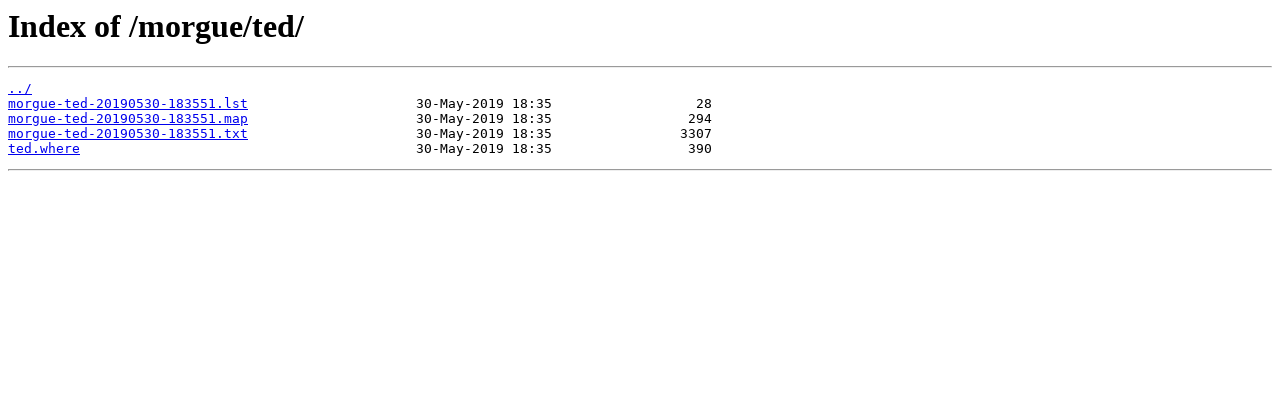

--- FILE ---
content_type: text/html
request_url: https://crawl.tildeverse.org/morgue/ted/
body_size: 172
content:
<html>
<head><title>Index of /morgue/ted/</title></head>
<body>
<h1>Index of /morgue/ted/</h1><hr><pre><a href="../">../</a>
<a href="morgue-ted-20190530-183551.lst">morgue-ted-20190530-183551.lst</a>                     30-May-2019 18:35                  28
<a href="morgue-ted-20190530-183551.map">morgue-ted-20190530-183551.map</a>                     30-May-2019 18:35                 294
<a href="morgue-ted-20190530-183551.txt">morgue-ted-20190530-183551.txt</a>                     30-May-2019 18:35                3307
<a href="ted.where">ted.where</a>                                          30-May-2019 18:35                 390
</pre><hr></body>
</html>
